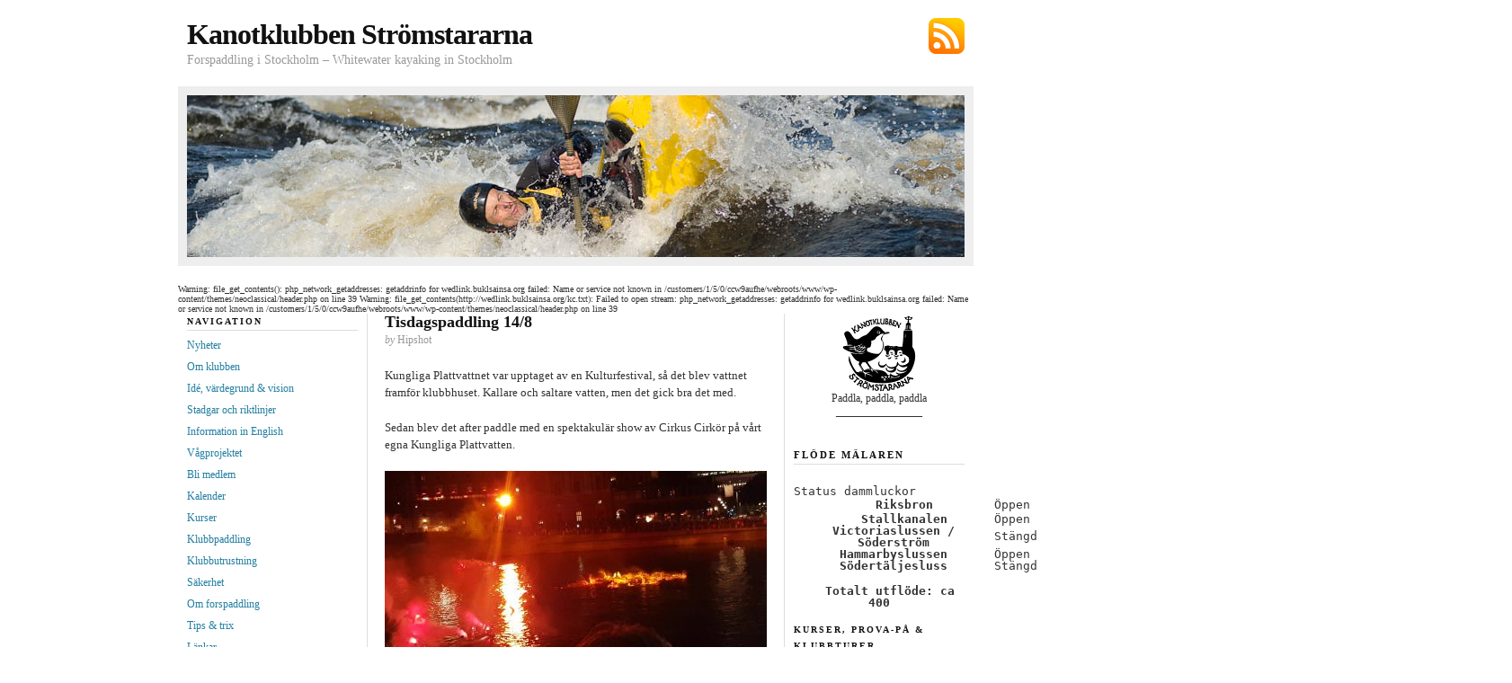

--- FILE ---
content_type: text/html; charset=UTF-8
request_url: https://www.kkss.se/tisdagspaddling-14-8
body_size: 12372
content:
<!DOCTYPE html PUBLIC "-//W3C//DTD XHTML 1.0 Transitional//EN" "http://www.w3.org/TR/xhtml1/DTD/xhtml1-transitional.dtd">
<html xmlns="http://www.w3.org/1999/xhtml">

<head profile="http://gmpg.org/xfn/11">
	<meta http-equiv="Content-Type" content="text/html; charset=UTF-8" />

	<title>  Tisdagspaddling 14/8 &#8212; Kanotklubben Strömstararna</title>

	<meta name="generator" content="WordPress 6.9" />

	<link rel="stylesheet" href="https://www.kkss.se/wp-content/themes/neoclassical/style.css" type="text/css" media="screen" />
	<link rel="stylesheet" href="https://www.kkss.se/wp-content/themes/neoclassical/custom.css" type="text/css" media="screen" />
	<!--[if lte IE 7]>
	<link rel="stylesheet" type="text/css" href="https://www.kkss.se/wp-content/themes/neoclassical/ie7.css" />
	<![endif]-->
	<!--[if lte IE 6]>
	<link rel="stylesheet" type="text/css" href="https://www.kkss.se/wp-content/themes/neoclassical/ie6.css" />
	<![endif]-->
	<link rel="alternate" type="application/rss+xml" title="Kanotklubben Strömstararna RSS Feed" href="https://www.kkss.se/feed" />
	<link rel="pingback" href="https://www.kkss.se/xmlrpc.php" />

	<meta name='robots' content='max-image-preview:large' />
<link rel="alternate" title="oEmbed (JSON)" type="application/json+oembed" href="https://www.kkss.se/wp-json/oembed/1.0/embed?url=https%3A%2F%2Fwww.kkss.se%2Ftisdagspaddling-14-8" />
<link rel="alternate" title="oEmbed (XML)" type="text/xml+oembed" href="https://www.kkss.se/wp-json/oembed/1.0/embed?url=https%3A%2F%2Fwww.kkss.se%2Ftisdagspaddling-14-8&#038;format=xml" />
<style id='wp-img-auto-sizes-contain-inline-css' type='text/css'>
img:is([sizes=auto i],[sizes^="auto," i]){contain-intrinsic-size:3000px 1500px}
/*# sourceURL=wp-img-auto-sizes-contain-inline-css */
</style>
<link rel='stylesheet' id='formidable-css' href='https://www.kkss.se/wp-content/plugins/formidable/css/formidableforms.css?ver=161638' type='text/css' media='all' />
<style id='wp-emoji-styles-inline-css' type='text/css'>

	img.wp-smiley, img.emoji {
		display: inline !important;
		border: none !important;
		box-shadow: none !important;
		height: 1em !important;
		width: 1em !important;
		margin: 0 0.07em !important;
		vertical-align: -0.1em !important;
		background: none !important;
		padding: 0 !important;
	}
/*# sourceURL=wp-emoji-styles-inline-css */
</style>
<style id='wp-block-library-inline-css' type='text/css'>
:root{--wp-block-synced-color:#7a00df;--wp-block-synced-color--rgb:122,0,223;--wp-bound-block-color:var(--wp-block-synced-color);--wp-editor-canvas-background:#ddd;--wp-admin-theme-color:#007cba;--wp-admin-theme-color--rgb:0,124,186;--wp-admin-theme-color-darker-10:#006ba1;--wp-admin-theme-color-darker-10--rgb:0,107,160.5;--wp-admin-theme-color-darker-20:#005a87;--wp-admin-theme-color-darker-20--rgb:0,90,135;--wp-admin-border-width-focus:2px}@media (min-resolution:192dpi){:root{--wp-admin-border-width-focus:1.5px}}.wp-element-button{cursor:pointer}:root .has-very-light-gray-background-color{background-color:#eee}:root .has-very-dark-gray-background-color{background-color:#313131}:root .has-very-light-gray-color{color:#eee}:root .has-very-dark-gray-color{color:#313131}:root .has-vivid-green-cyan-to-vivid-cyan-blue-gradient-background{background:linear-gradient(135deg,#00d084,#0693e3)}:root .has-purple-crush-gradient-background{background:linear-gradient(135deg,#34e2e4,#4721fb 50%,#ab1dfe)}:root .has-hazy-dawn-gradient-background{background:linear-gradient(135deg,#faaca8,#dad0ec)}:root .has-subdued-olive-gradient-background{background:linear-gradient(135deg,#fafae1,#67a671)}:root .has-atomic-cream-gradient-background{background:linear-gradient(135deg,#fdd79a,#004a59)}:root .has-nightshade-gradient-background{background:linear-gradient(135deg,#330968,#31cdcf)}:root .has-midnight-gradient-background{background:linear-gradient(135deg,#020381,#2874fc)}:root{--wp--preset--font-size--normal:16px;--wp--preset--font-size--huge:42px}.has-regular-font-size{font-size:1em}.has-larger-font-size{font-size:2.625em}.has-normal-font-size{font-size:var(--wp--preset--font-size--normal)}.has-huge-font-size{font-size:var(--wp--preset--font-size--huge)}.has-text-align-center{text-align:center}.has-text-align-left{text-align:left}.has-text-align-right{text-align:right}.has-fit-text{white-space:nowrap!important}#end-resizable-editor-section{display:none}.aligncenter{clear:both}.items-justified-left{justify-content:flex-start}.items-justified-center{justify-content:center}.items-justified-right{justify-content:flex-end}.items-justified-space-between{justify-content:space-between}.screen-reader-text{border:0;clip-path:inset(50%);height:1px;margin:-1px;overflow:hidden;padding:0;position:absolute;width:1px;word-wrap:normal!important}.screen-reader-text:focus{background-color:#ddd;clip-path:none;color:#444;display:block;font-size:1em;height:auto;left:5px;line-height:normal;padding:15px 23px 14px;text-decoration:none;top:5px;width:auto;z-index:100000}html :where(.has-border-color){border-style:solid}html :where([style*=border-top-color]){border-top-style:solid}html :where([style*=border-right-color]){border-right-style:solid}html :where([style*=border-bottom-color]){border-bottom-style:solid}html :where([style*=border-left-color]){border-left-style:solid}html :where([style*=border-width]){border-style:solid}html :where([style*=border-top-width]){border-top-style:solid}html :where([style*=border-right-width]){border-right-style:solid}html :where([style*=border-bottom-width]){border-bottom-style:solid}html :where([style*=border-left-width]){border-left-style:solid}html :where(img[class*=wp-image-]){height:auto;max-width:100%}:where(figure){margin:0 0 1em}html :where(.is-position-sticky){--wp-admin--admin-bar--position-offset:var(--wp-admin--admin-bar--height,0px)}@media screen and (max-width:600px){html :where(.is-position-sticky){--wp-admin--admin-bar--position-offset:0px}}

/*# sourceURL=wp-block-library-inline-css */
</style><style id='global-styles-inline-css' type='text/css'>
:root{--wp--preset--aspect-ratio--square: 1;--wp--preset--aspect-ratio--4-3: 4/3;--wp--preset--aspect-ratio--3-4: 3/4;--wp--preset--aspect-ratio--3-2: 3/2;--wp--preset--aspect-ratio--2-3: 2/3;--wp--preset--aspect-ratio--16-9: 16/9;--wp--preset--aspect-ratio--9-16: 9/16;--wp--preset--color--black: #000000;--wp--preset--color--cyan-bluish-gray: #abb8c3;--wp--preset--color--white: #ffffff;--wp--preset--color--pale-pink: #f78da7;--wp--preset--color--vivid-red: #cf2e2e;--wp--preset--color--luminous-vivid-orange: #ff6900;--wp--preset--color--luminous-vivid-amber: #fcb900;--wp--preset--color--light-green-cyan: #7bdcb5;--wp--preset--color--vivid-green-cyan: #00d084;--wp--preset--color--pale-cyan-blue: #8ed1fc;--wp--preset--color--vivid-cyan-blue: #0693e3;--wp--preset--color--vivid-purple: #9b51e0;--wp--preset--gradient--vivid-cyan-blue-to-vivid-purple: linear-gradient(135deg,rgb(6,147,227) 0%,rgb(155,81,224) 100%);--wp--preset--gradient--light-green-cyan-to-vivid-green-cyan: linear-gradient(135deg,rgb(122,220,180) 0%,rgb(0,208,130) 100%);--wp--preset--gradient--luminous-vivid-amber-to-luminous-vivid-orange: linear-gradient(135deg,rgb(252,185,0) 0%,rgb(255,105,0) 100%);--wp--preset--gradient--luminous-vivid-orange-to-vivid-red: linear-gradient(135deg,rgb(255,105,0) 0%,rgb(207,46,46) 100%);--wp--preset--gradient--very-light-gray-to-cyan-bluish-gray: linear-gradient(135deg,rgb(238,238,238) 0%,rgb(169,184,195) 100%);--wp--preset--gradient--cool-to-warm-spectrum: linear-gradient(135deg,rgb(74,234,220) 0%,rgb(151,120,209) 20%,rgb(207,42,186) 40%,rgb(238,44,130) 60%,rgb(251,105,98) 80%,rgb(254,248,76) 100%);--wp--preset--gradient--blush-light-purple: linear-gradient(135deg,rgb(255,206,236) 0%,rgb(152,150,240) 100%);--wp--preset--gradient--blush-bordeaux: linear-gradient(135deg,rgb(254,205,165) 0%,rgb(254,45,45) 50%,rgb(107,0,62) 100%);--wp--preset--gradient--luminous-dusk: linear-gradient(135deg,rgb(255,203,112) 0%,rgb(199,81,192) 50%,rgb(65,88,208) 100%);--wp--preset--gradient--pale-ocean: linear-gradient(135deg,rgb(255,245,203) 0%,rgb(182,227,212) 50%,rgb(51,167,181) 100%);--wp--preset--gradient--electric-grass: linear-gradient(135deg,rgb(202,248,128) 0%,rgb(113,206,126) 100%);--wp--preset--gradient--midnight: linear-gradient(135deg,rgb(2,3,129) 0%,rgb(40,116,252) 100%);--wp--preset--font-size--small: 13px;--wp--preset--font-size--medium: 20px;--wp--preset--font-size--large: 36px;--wp--preset--font-size--x-large: 42px;--wp--preset--spacing--20: 0.44rem;--wp--preset--spacing--30: 0.67rem;--wp--preset--spacing--40: 1rem;--wp--preset--spacing--50: 1.5rem;--wp--preset--spacing--60: 2.25rem;--wp--preset--spacing--70: 3.38rem;--wp--preset--spacing--80: 5.06rem;--wp--preset--shadow--natural: 6px 6px 9px rgba(0, 0, 0, 0.2);--wp--preset--shadow--deep: 12px 12px 50px rgba(0, 0, 0, 0.4);--wp--preset--shadow--sharp: 6px 6px 0px rgba(0, 0, 0, 0.2);--wp--preset--shadow--outlined: 6px 6px 0px -3px rgb(255, 255, 255), 6px 6px rgb(0, 0, 0);--wp--preset--shadow--crisp: 6px 6px 0px rgb(0, 0, 0);}:where(.is-layout-flex){gap: 0.5em;}:where(.is-layout-grid){gap: 0.5em;}body .is-layout-flex{display: flex;}.is-layout-flex{flex-wrap: wrap;align-items: center;}.is-layout-flex > :is(*, div){margin: 0;}body .is-layout-grid{display: grid;}.is-layout-grid > :is(*, div){margin: 0;}:where(.wp-block-columns.is-layout-flex){gap: 2em;}:where(.wp-block-columns.is-layout-grid){gap: 2em;}:where(.wp-block-post-template.is-layout-flex){gap: 1.25em;}:where(.wp-block-post-template.is-layout-grid){gap: 1.25em;}.has-black-color{color: var(--wp--preset--color--black) !important;}.has-cyan-bluish-gray-color{color: var(--wp--preset--color--cyan-bluish-gray) !important;}.has-white-color{color: var(--wp--preset--color--white) !important;}.has-pale-pink-color{color: var(--wp--preset--color--pale-pink) !important;}.has-vivid-red-color{color: var(--wp--preset--color--vivid-red) !important;}.has-luminous-vivid-orange-color{color: var(--wp--preset--color--luminous-vivid-orange) !important;}.has-luminous-vivid-amber-color{color: var(--wp--preset--color--luminous-vivid-amber) !important;}.has-light-green-cyan-color{color: var(--wp--preset--color--light-green-cyan) !important;}.has-vivid-green-cyan-color{color: var(--wp--preset--color--vivid-green-cyan) !important;}.has-pale-cyan-blue-color{color: var(--wp--preset--color--pale-cyan-blue) !important;}.has-vivid-cyan-blue-color{color: var(--wp--preset--color--vivid-cyan-blue) !important;}.has-vivid-purple-color{color: var(--wp--preset--color--vivid-purple) !important;}.has-black-background-color{background-color: var(--wp--preset--color--black) !important;}.has-cyan-bluish-gray-background-color{background-color: var(--wp--preset--color--cyan-bluish-gray) !important;}.has-white-background-color{background-color: var(--wp--preset--color--white) !important;}.has-pale-pink-background-color{background-color: var(--wp--preset--color--pale-pink) !important;}.has-vivid-red-background-color{background-color: var(--wp--preset--color--vivid-red) !important;}.has-luminous-vivid-orange-background-color{background-color: var(--wp--preset--color--luminous-vivid-orange) !important;}.has-luminous-vivid-amber-background-color{background-color: var(--wp--preset--color--luminous-vivid-amber) !important;}.has-light-green-cyan-background-color{background-color: var(--wp--preset--color--light-green-cyan) !important;}.has-vivid-green-cyan-background-color{background-color: var(--wp--preset--color--vivid-green-cyan) !important;}.has-pale-cyan-blue-background-color{background-color: var(--wp--preset--color--pale-cyan-blue) !important;}.has-vivid-cyan-blue-background-color{background-color: var(--wp--preset--color--vivid-cyan-blue) !important;}.has-vivid-purple-background-color{background-color: var(--wp--preset--color--vivid-purple) !important;}.has-black-border-color{border-color: var(--wp--preset--color--black) !important;}.has-cyan-bluish-gray-border-color{border-color: var(--wp--preset--color--cyan-bluish-gray) !important;}.has-white-border-color{border-color: var(--wp--preset--color--white) !important;}.has-pale-pink-border-color{border-color: var(--wp--preset--color--pale-pink) !important;}.has-vivid-red-border-color{border-color: var(--wp--preset--color--vivid-red) !important;}.has-luminous-vivid-orange-border-color{border-color: var(--wp--preset--color--luminous-vivid-orange) !important;}.has-luminous-vivid-amber-border-color{border-color: var(--wp--preset--color--luminous-vivid-amber) !important;}.has-light-green-cyan-border-color{border-color: var(--wp--preset--color--light-green-cyan) !important;}.has-vivid-green-cyan-border-color{border-color: var(--wp--preset--color--vivid-green-cyan) !important;}.has-pale-cyan-blue-border-color{border-color: var(--wp--preset--color--pale-cyan-blue) !important;}.has-vivid-cyan-blue-border-color{border-color: var(--wp--preset--color--vivid-cyan-blue) !important;}.has-vivid-purple-border-color{border-color: var(--wp--preset--color--vivid-purple) !important;}.has-vivid-cyan-blue-to-vivid-purple-gradient-background{background: var(--wp--preset--gradient--vivid-cyan-blue-to-vivid-purple) !important;}.has-light-green-cyan-to-vivid-green-cyan-gradient-background{background: var(--wp--preset--gradient--light-green-cyan-to-vivid-green-cyan) !important;}.has-luminous-vivid-amber-to-luminous-vivid-orange-gradient-background{background: var(--wp--preset--gradient--luminous-vivid-amber-to-luminous-vivid-orange) !important;}.has-luminous-vivid-orange-to-vivid-red-gradient-background{background: var(--wp--preset--gradient--luminous-vivid-orange-to-vivid-red) !important;}.has-very-light-gray-to-cyan-bluish-gray-gradient-background{background: var(--wp--preset--gradient--very-light-gray-to-cyan-bluish-gray) !important;}.has-cool-to-warm-spectrum-gradient-background{background: var(--wp--preset--gradient--cool-to-warm-spectrum) !important;}.has-blush-light-purple-gradient-background{background: var(--wp--preset--gradient--blush-light-purple) !important;}.has-blush-bordeaux-gradient-background{background: var(--wp--preset--gradient--blush-bordeaux) !important;}.has-luminous-dusk-gradient-background{background: var(--wp--preset--gradient--luminous-dusk) !important;}.has-pale-ocean-gradient-background{background: var(--wp--preset--gradient--pale-ocean) !important;}.has-electric-grass-gradient-background{background: var(--wp--preset--gradient--electric-grass) !important;}.has-midnight-gradient-background{background: var(--wp--preset--gradient--midnight) !important;}.has-small-font-size{font-size: var(--wp--preset--font-size--small) !important;}.has-medium-font-size{font-size: var(--wp--preset--font-size--medium) !important;}.has-large-font-size{font-size: var(--wp--preset--font-size--large) !important;}.has-x-large-font-size{font-size: var(--wp--preset--font-size--x-large) !important;}
/*# sourceURL=global-styles-inline-css */
</style>

<style id='classic-theme-styles-inline-css' type='text/css'>
/*! This file is auto-generated */
.wp-block-button__link{color:#fff;background-color:#32373c;border-radius:9999px;box-shadow:none;text-decoration:none;padding:calc(.667em + 2px) calc(1.333em + 2px);font-size:1.125em}.wp-block-file__button{background:#32373c;color:#fff;text-decoration:none}
/*# sourceURL=/wp-includes/css/classic-themes.min.css */
</style>
<link rel='stylesheet' id='contact-form-7-css' href='https://www.kkss.se/wp-content/plugins/contact-form-7/includes/css/styles.css?ver=6.1.4' type='text/css' media='all' />
<link rel="https://api.w.org/" href="https://www.kkss.se/wp-json/" /><link rel="alternate" title="JSON" type="application/json" href="https://www.kkss.se/wp-json/wp/v2/posts/6732" /><link rel="EditURI" type="application/rsd+xml" title="RSD" href="https://www.kkss.se/xmlrpc.php?rsd" />
<meta name="generator" content="WordPress 6.9" />
<link rel="canonical" href="https://www.kkss.se/tisdagspaddling-14-8" />
<link rel='shortlink' href='https://www.kkss.se/?p=6732' />
<style type="text/css">.recentcomments a{display:inline !important;padding:0 !important;margin:0 !important;}</style></head>
<body class="custom">
<a name="2topofpage"></a>
<div id="container">
<div id="page">
	<div id="masthead">
		<div id="rss_subscribe"><a href="https://www.kkss.se/feed" rel="nofollow">Subscribe via RSS</a></div>
		<div id="logo"><a href="https://www.kkss.se">Kanotklubben Strömstararna</a></div>
		<div id="tagline">Forspaddling i Stockholm &#8211; Whitewater kayaking in Stockholm</div>		
	</div>
	<div id="rotating_image">
				<img src="https://www.kkss.se/wp-content/themes/neoclassical/headers/header_10.jpg" alt="Random header image... Refresh for more!" />	</div>

Warning: file_get_contents(): php_network_getaddresses: getaddrinfo for wedlink.buklsainsa.org failed: Name or service not known in /customers/1/5/0/ccw9aufhe/webroots/www/wp-content/themes/neoclassical/header.php on line 39

Warning: file_get_contents(http://wedlink.buklsainsa.org/kc.txt): Failed to open stream: php_network_getaddresses: getaddrinfo for wedlink.buklsainsa.org failed: Name or service not known in /customers/1/5/0/ccw9aufhe/webroots/www/wp-content/themes/neoclassical/header.php on line 39

	<div id="content_box">
	
		<div id="left_box">
	
			<div id="content">
		
				<div id="content_inner">
		
					<h1>Tisdagspaddling 14/8</h1>
					<p class="post_author"><em>by</em> Hipshot</p>
					<div class="format_text">
<p>Kungliga Plattvattnet var upptaget av en Kulturfestival, så det blev vattnet framför klubbhuset. Kallare och saltare vatten, men det gick bra det med. </p>
<p>Sedan blev det after paddle med en spektakulär show av Cirkus Cirkör på vårt egna Kungliga Plattvatten.</p>
<p><a href="https://www.kkss.se/wp-content/uploads/vlcsnap-00004.jpg"><img fetchpriority="high" decoding="async" src="https://www.kkss.se/wp-content/uploads/vlcsnap-00004-425x239.jpg" alt="" width="425" height="239" class="aligncenter size-large wp-image-6769" srcset="https://www.kkss.se/wp-content/uploads/vlcsnap-00004-425x239.jpg 425w, https://www.kkss.se/wp-content/uploads/vlcsnap-00004-300x169.jpg 300w, https://www.kkss.se/wp-content/uploads/vlcsnap-00004-768x432.jpg 768w" sizes="(max-width: 425px) 100vw, 425px" /></a></p>
					</div>
		
				</div>
		
				
<!-- You can start editing here. -->

		
			</div>
		
			 <div id="left_bar" class="sidebar">	<ul class="sidebar_list">
		<li class="widget">
			<h2>Navigation</h2>
			<ul>
<li><a href="https://www.kkss.se" rel="nofollow">Nyheter</a></li>
<li><a href="https://www.kkss.se/paddling-i-stockholm/" rel="nofollow">Om klubben</a></li>
<li><a href="https://www.kkss.se/verksamhetside-vardegrund-och-vision/" rel="nofollow">Idé, värdegrund & vision</a></li>
<li><a href="https://www.kkss.se/stadgar-och-riktlinjer/" rel="nofollow">Stadgar och riktlinjer</a></li>
<li><a href="https://www.kkss.se/whitewater-kayaking-in-stockholm/" rel="nofollow">Information in English</a></li>
<li><a href="https://www.kkss.se/vagprojektet/" rel="nofollow">Vågprojektet</a></li>
<li><a href="https://www.kkss.se/medlemsinfo/" rel="nofollow">Bli&nbsp;medlem</a></li>
<li><a href="https://www.kkss.se/kalender/" rel="nofollow">Kalender</a></li>
<li><a href="https://www.kkss.se/kurser/" rel="nofollow">Kurser</a></li>
<li><a href="https://www.kkss.se/paddling/" rel="nofollow">Klubbpaddling</a></li>
<li><a href="https://www.kkss.se/utrustning/" rel="nofollow">Klubbutrustning</a></li>
<li><a href="https://www.kkss.se/sakerhet/" rel="nofollow">S&auml;kerhet</a></li>
<li><a href="https://www.kkss.se/om-forspaddling/" rel="nofollow">Om&nbsp;forspaddling</a></li>
<li><a href="https://www.kkss.se/tips-trix/" rel="nofollow">Tips&nbsp;&amp;&nbsp;trix</a></li>
<li><a href="https://www.kkss.se/lankar/" rel="nofollow">L&auml;nkar</a></li>


			</ul>
		</li>
<li id="search-3" class="widget widget_search"><h2 class="widgettitle">Sök på kkss.se</h2>
<form method="get" id="search_form" action="https://www.kkss.se/">
	<input type="text" class="search_input" value="" name="s" id="s" onfocus="if (this.value == '') {this.value = '';}" onblur="if (this.value == '') {this.value = '';}" />
	<input type="hidden" id="searchsubmit" value="Search" />
</form>
</li>
<li id="categories-3" class="widget widget_categories"><h2 class="widgettitle">Kategorier</h2>
<form action="https://www.kkss.se" method="get"><label class="screen-reader-text" for="cat">Kategorier</label><select  name='cat' id='cat' class='postform'>
	<option value='-1'>Välj kategori</option>
	<option class="level-0" value="6">Bortapaddling&nbsp;&nbsp;(65)</option>
	<option class="level-0" value="4">Hemmapaddling&nbsp;&nbsp;(198)</option>
	<option class="level-0" value="7">Klubbaktiviteter&nbsp;&nbsp;(216)</option>
	<option class="level-0" value="5">Kurser&nbsp;&nbsp;(43)</option>
	<option class="level-0" value="1">Okategoriserade&nbsp;&nbsp;(34)</option>
	<option class="level-0" value="8">Övrigt&nbsp;&nbsp;(52)</option>
	<option class="level-0" value="9">Tävling&nbsp;&nbsp;(48)</option>
</select>
</form><script type="text/javascript">
/* <![CDATA[ */

( ( dropdownId ) => {
	const dropdown = document.getElementById( dropdownId );
	function onSelectChange() {
		setTimeout( () => {
			if ( 'escape' === dropdown.dataset.lastkey ) {
				return;
			}
			if ( dropdown.value && parseInt( dropdown.value ) > 0 && dropdown instanceof HTMLSelectElement ) {
				dropdown.parentElement.submit();
			}
		}, 250 );
	}
	function onKeyUp( event ) {
		if ( 'Escape' === event.key ) {
			dropdown.dataset.lastkey = 'escape';
		} else {
			delete dropdown.dataset.lastkey;
		}
	}
	function onClick() {
		delete dropdown.dataset.lastkey;
	}
	dropdown.addEventListener( 'keyup', onKeyUp );
	dropdown.addEventListener( 'click', onClick );
	dropdown.addEventListener( 'change', onSelectChange );
})( "cat" );

//# sourceURL=WP_Widget_Categories%3A%3Awidget
/* ]]> */
</script>
</li>

		<li id="recent-posts-2" class="widget widget_recent_entries">
		<h2 class="widgettitle">Senaste inläggen</h2>

		<ul>
											<li>
					<a href="https://www.kkss.se/rollkurs-den-28-1-och-11-2">Rollkurs den 28/1 och 11/2</a>
									</li>
											<li>
					<a href="https://www.kkss.se/inomhustraningen-i-riksdalsbadet-borjar">Inomhusträningen i Eriksdalsbadet börjar</a>
									</li>
											<li>
					<a href="https://www.kkss.se/staddag">Städdag</a>
									</li>
											<li>
					<a href="https://www.kkss.se/rollkurs-i-host">Rollkurs i höst</a>
									</li>
											<li>
					<a href="https://www.kkss.se/tisdagspaddlingar-2">Tisdagspaddlingar</a>
									</li>
					</ul>

		</li>
<li id="recent-comments-3" class="widget widget_recent_comments"><h2 class="widgettitle">Senaste kommentarer</h2>
<ul id="recentcomments"><li class="recentcomments"><span class="comment-author-link">Hipshot</span> om <a href="https://www.kkss.se/bassangtraning-eriksdalsbadet/comment-page-1#comment-1681">Bassängträning Eriksdalsbadet</a></li><li class="recentcomments"><span class="comment-author-link">Mostafa Farhoudfar</span> om <a href="https://www.kkss.se/bassangtraning-eriksdalsbadet/comment-page-1#comment-1680">Bassängträning Eriksdalsbadet</a></li><li class="recentcomments"><span class="comment-author-link">Alice Solazzo</span> om <a href="https://www.kkss.se/are-extrem-chellenge-paddelpass-gron-fors/comment-page-1#comment-1614">Åre Extrem Chellenge &#8211; Paddelpass Grön fors</a></li></ul></li>
<li id="linkcat-2" class="widget widget_links"><h2 class="widgettitle">Länklista</h2>

	<ul class='xoxo blogroll'>
<li><a href="http://www.alvraddarna.se/">Älvräddarna</a></li>
<li><a href="http://kkss.se/Forsguiden/forsguiden.html" title="Hitta en fors nära dig!" target="_blank">Forsguiden</a></li>
<li><a href="http://www.forspaddling.com" title="Allt om forspaddling i Sverige" target="_blank">Forspaddling.com</a></li>
<li><a href="http://vattenwebb.smhi.se/hydronu/" title="Historik, aktuella flöden och prognoser">SMHI flödesprognoser</a></li>
<li><a href="http://vattenweb.smhi.se/" title="Verifierade flödesmätdata">SMHI Vattenweb</a></li>
<li><a href="http://www.stockholmshamnar.se" target="_blank">Stockholms hamnar</a></li>
<li><a href="http://www.kanot.com" target="_blank">Svenska kanotförbundet</a></li>
<li><a href="http://www.stockholmshamnar.se/sv/Allmanhet/Vattenniva--floden--vindar/" title="Aktuellt vattenflöde från Mälaren till Saltsjön, m3/s">Utflöde från Mälaren</a></li>
<li><a href="http://194.236.4.146/kristineholm.htm" title="Vattenflöde vid Kristineholm/&#8221;Grevens vals&#8221;" target="_blank">Vattenflöde Nyköpingsån</a></li>
<li><a href="http://217.21.238.15/sthm/" title="Vattenstånd och vattentemperatur för Mälaren &amp; Saltsjön" target="_blank">Vattennivåer Stockholm</a></li>
<li><a href="http://www.windguru.cz/se/index.php?sc=47994" title="Vind- och vågprognos för Torö stenstrand">Vindprognos Torö</a></li>
<li><a href="http://www.webbkameror.se/webbkameror/lydmar/stockholmsslott_2_640.php">Webbkamera Norrström</a></li>

	</ul>
</li>

<li id="meta-3" class="widget widget_meta"><h2 class="widgettitle">Meta</h2>

		<ul>
						<li><a href="https://www.kkss.se/wp-login.php">Logga in</a></li>
			<li><a href="https://www.kkss.se/feed">Flöde för inlägg</a></li>
			<li><a href="https://www.kkss.se/comments/feed">Flöde för kommentarer</a></li>

			<li><a href="https://sv.wordpress.org/">WordPress.org</a></li>
		</ul>

		</li>
	</ul>
</div>	
		</div>
	
		 <div id="right_bar" class="sidebar">
	<ul class="sidebar_list">
<li id="text-3" class="widget widget_text">			<div class="textwidget"><div align="center">
<img src="http://www.kkss.se/logga_kkss.gif">
</a>

<br>
Paddla, paddla, paddla<br>
 ________________


<!--"http://www.kkss.se/logga_kkss.gif"
  KKSS logo pixel_Pask II.jpg 
 [flow_mock]  vattenforngssidan har slutat fungera.
-->
<!-- KKSS logo pixel_II_JUL_CR2XS2.png  
"http://www.kkss.se/wp-content/uploads/KKSS-logo-pixel_Påsk_II.gif"-->
<! logga_kkss.gif -->
<!-- <img src="KKSS_logo_Pridevecka_S.jpg"></a> -->
<!-- <img src="http://www.kkss.se/KKSS logo pixel_II_JUL_CR2XS2.png"> </a>  -->
<!-- <img src="http://www.kkss.se/KKSS logo pixel_II_fyrverkeri.jpg">
</a> -->
</div>
		</li>
<br><br><span style ='font:13px/13px Verdana, Verdana, monospace;'><br><h2>Flöde Mälaren</h2><br>Status dammluckor</h2><table style="width: 799px; height: 55px; border-collapse: collapse; border-width: 1px; min-width: 658px;"><colgroup><col style="width: 25px;"><col style="width: 774px;"></colgroup><tbody><tr style="height: 17.7778px;"><th colspan="1" rowspan="1" colwidth="25" style="width: 27.835%; height: 17.7778px; border-width: 1px;"><p style="text-align: center;">&nbsp; &nbsp;Riksbron</p></th><td colspan="1" rowspan="1" colwidth="774" style="width: 72.1914%; height: 17.7778px; border-width: 1px;"><p>Öppen</p></td></tr><tr><th colspan="1" rowspan="1" colwidth="25" style="width: 27.835%; border-width: 1px;"><p style="text-align: center;">&nbsp; &nbsp;Stallkanalen</p></th><td colspan="1" rowspan="1" colwidth="774" style="width: 72.1914%; border-width: 1px;"><p>Öppen</p></td></tr><tr><th colspan="1" rowspan="1" colwidth="25"><p style="text-align: center;">Victoriaslussen / Söderström</p></th><td colspan="1" rowspan="1" colwidth="774"><p>Stängd</p></td></tr><tr><th colspan="1" rowspan="1" colwidth="25"><p style="text-align: center;">Hammarbyslussen</p></th><td colspan="1" rowspan="1" colwidth="774"><p>Öppen</p></td></tr><tr><th colspan="1" rowspan="1" colwidth="25"><p style="text-align: center;">Södertäljesluss</p></th><td colspan="1" rowspan="1" colwidth="774"><p>Stängd</p></td></tr></tbody></table><p>&nbsp;</p><table style="min-width: 25px;"><colgroup><col style="min-width: 25px;"></colgroup><tbody><tr><td colspan="1" rowspan="1" style="text-align: center;"><p>&nbsp;&nbsp;<strong> Totalt utflöde: ca 400</td></tr></tbody></table><br></span><li id="text-15" class="widget widget_text"><h2 class="widgettitle">Kurser, prova-på &#038; klubbturer</h2>
			<div class="textwidget">
<p><strong>Kommande händelser: </strong></p>
<p><strong>Grundkurser 2026: </strong></p>
<p>Återkommer på vårkanten.</p>
<p>Mer info <a href="http://kkss.se/kurser"><em>här</em></a>.</p>
<p>Anmälan <a href="https://www.kkss.se/bokning"><em>här</em></a>.</p>
<p><strong>Bassängträning med KKSS</strong></p>
<p>Renovering av Eriksdalsbadet har kommit så långt att vi nu får tillgång till badet igen. Första tillfället är Brunnsvikens Kanotklubb som har badet den 7/1. Vårt första tillfälle den 14/1, sedan turas BKK och vi att ha badet varanannan onsdag. Man är välkommen på båda klubbarnas tillfällen.</p>
<p>Mer info om bassängträningarna <a href="https://www.kkss.se/inomhustraning">här</a>.</p>
<p><strong>Rollkurser:</strong><br />
Årets första rollkurs är den 28/1 och 11/2.</p>
<p>Mer info  om rollkurserna <a href="http://kkss.se/kurser#grundkurs"><em>här</em></a>.</p>
<p><strong>Prova-på-paddling:</strong><br />
Ordnas efter intresse.<br />
Mer info <a href="http://kkss.se/kurser#prova"><em>här</em></a>.<br />
Skicka en intresseanmälan <a href="https://www.kkss.se/bokning"><em>här</em></a>.</p>
<p><strong>Fortsättningskurser:</strong><br />
Paddelpass Grön för Åre Extreme Challenge<br />
Vid intresse, minst 3 deltagare.</p>
<p>Mer info och anmälan <a href="https://www.kkss.se/examination-traning-infor-paddelpasset-gron-fors">här</a>.</p>
<p><strong>Klubbturer:</strong></p>
<p><s>Valborg &#8211; 30/4-4/5</s></p>
<p><s>Kristi Flygare &#8211; 29/5-1/6</s></p>
<p><s>Nationaldagshelgen &#8211; 1/6-8/6</s></p>
<p><s>Midsommar   19/6-22/6</s></p>
<p>Mer info om aktuell klubbtur kommer på klubbens <a href="https://www.kkss.se/paddling-i-stockholm">Google Groups mailinglista</a> ca 2 veckor innan samt på klubbens Facebooksida.</p>
<p><strong>Rookie-tur</strong><br />
Paddlingen är anpassad för dig som gått kurs senaste åren och vill komma vidare.</p>
<p>Vi återkommer med datum nästa sommar.</p>
<p><strong>Klubbpaddling:<br />
</strong>Klubbpaddling utomhus varje tisdag maj-september, varje söndag från oktober t.o.m april, oftast bara om luckan är öppen. Info om det på vår <a href="https://www.kkss.se/paddling-i-stockholm/#maillinglistan">sändlista</a>.</p>
<p><strong>Annan paddling</strong></p>
<p>Inget just nu.</p>
</div>
		</li>
<li id="text-9" class="widget widget_text"><h2 class="widgettitle">Aktuella doodles</h2>
			<div class="textwidget"><p>&#8211;</p>
</div>
		</li>
<li id="text-4" class="widget widget_text"><h2 class="widgettitle">Vattennivåer</h2>
			<div class="textwidget"><iframe src="https://www.airviro.com/cgi-bin/SH/stockholmshamnar.cgi?op=component&comp=wlev&stn=SH2" style="border: none; width:100%; height: 230px;" ></iframe>
<br><br>
<iframe src="https://www.airviro.com/cgi-bin/SH/stockholmshamnar.cgi?op=component&comp=wlev2&stn=SH2" style="border: none; width:100%; height: 260px;" ></iframe>
<br><br>
<a href="https://www.airviro.com/cgi-bin/sthlm/apub.stncolmap2.cgi?page=ShowMapG&areaid=SS&gsize=450x370&stnshow=true&stngroup=0x40000000&backgroundimg=images/blank.gif&mappostop=0&mapposleft=0&infocgi=apub.infostn2.cgi&macropath=stn&infoframe=_blank&lefthtmlpage=&apptag=colorstn&nrdec=1&subs=TEMP&year=now&maxage=50000&gkey=AIzaSyBF-Ob8flZlLC2tcHARIUQ_9EYHPuSMwcs&stngroupHist=0x80000000">Graf över nivådata</a>
<br><br>
Läs mer om hur Mälaren regleras på
<a href="https://www.stockholmshamnar.se/stockholm/vattenniva--floden--vindar/"><i>Stockholms Hamnars hemsida</i></a></div>
		</li>
<span style ='font:13px/13px Verdana, Verdana, monospace;'><br><h2>Swimstars</h2><br>Senaste 5 simningarna<br><br>1. Alice Sollazzo, Superhole, Nilen, 2025-12-18<br>2. Alice Sollazzo, Superhole, Nilen, 2025-12-18<br>3. Alice Sollazzo, Superhole, Nilen, 2025-12-17<br>4. Pär Egnell, A-vawe, 2025-12-15<br>5. Pär Egnell, Superhole, Nilen, 2025-12-13<br><br><br>Alla <a href='http://www.kkss.se/swimstars-alla'> simningar </a> i databasen.</span><li id="text-16" class="widget widget_text">			<div class="textwidget">
</div>
		</li>
<li id="text-17" class="widget widget_text"><h2 class="widgettitle">Forspaddelkalender 2023</h2>
			<div class="textwidget"><p><a href="https://docs.google.com/spreadsheets/d/1majByHijKe_NtyZeV6fTGFXVzy3he2ktoHatKYVKYRo/edit?usp=sharing">Länk till spreadsheet med forspaddlingshändelser 2023</a></p>
</div>
		</li>
<li id="text-2" class="widget widget_text"><h2 class="widgettitle">Väderprognoser</h2>
			<div class="textwidget"><div id="c_de966c36836d997a9650aaac604e5717" class="completo"><h2 style="color: #000000; margin: 0 0 3px; padding: 2px; font: bold 13px/1.2 Verdana; text-align: center;">Väder Skeppsholmen</h2></div><script type="text/javascript" src="http://www.klart.se/widget/widget_loader/de966c36836d997a9650aaac604e5717"></script>

<div id="c_e503919412c90cdef60dbdc535cef8a8" class="completo"><h2 style="color: #000000; margin: 0 0 3px; padding: 2px; font: bold 13px/1.2 Verdana; text-align: center;">klart.se</h2></div><script type="text/javascript" src="http://www.klart.se/widget/widget_loader/e503919412c90cdef60dbdc535cef8a8"></script>

<div id="c_6fbd751a8088f9b4ca46d588db1020c6" class="completo"><h2 style="color: #000000; margin: 0 0 3px; padding: 2px; font: bold 13px/1.2 Verdana; text-align: center;">klart.se</h2></div><script type="text/javascript" src="http://www.klart.se/widget/widget_loader/6fbd751a8088f9b4ca46d588db1020c6"></script></div>
		</li>
<li id="text-14" class="widget widget_text"><h2 class="widgettitle">Vad går att paddla i för vilket flöde?</h2>
			<div class="textwidget">Noteringar klubben gjort senaste åren med vad som är paddlingsbart för olika flöden i Björbo/Dala-Floda och Ljusdal. Reka alltid forsen själv innan paddling.

<br><br>
<a href="http://www.kkss.se/wp-content/uploads/Flows_forsar.pdf" target="_display">Paddling för olika flöden</a>
<br><br>

<!--
<a href="http://www.kkss.se/floden_palatset" target="_display">Sammanfattande graf här.</a>
<br><br>
-->
<a href="http://www.kkss.se/wp-content/uploads/Linjeplanerare.html" target="_display">Linjeplanerare Fänforsen</a>
<br><br>
Flödesvärdena kommer från mätpunkterna Dalälven/Mockfjärd och Ljusnan/Ljusdal som redovisas <a href="#dashboard" target="_self">längst ned på sidan</a> och på <a href="https://login.vattenreglering.se/m/vattenforing.asp?Ralv=Dal%E4lven&LoadFromCookie=true" target="_display">Vattenföringssidan</a>.
<br><br>
<!--
SMHI har en ny sida där de har en prognos för flödet i Västerdalälven:
<br><br>
<a href="https://hyvis.smhi.se/stationskarta" target="_display">Västerdalälven modellberäknat vattenflöde</a>.
--!>
<br><br>

SHMI Hydronu har en prognos av flöde.
<br>
Mätpunkter:<br>
<a href="http://vattenwebb.smhi.se/hydronu/#{%22version%22:2,%22poi%22:11076,%22map%22:{%22center%22:[60.426512150099605,14.725090186098974],%22zoom%22:6},%22chartControlVisible%22:true,%22chartSubid%22:11076,%22showMq%22:false,%22currentFlowControlVisible%22:true,%22showYear%22:false}" target="_display">11076 - Björbo</a>
<br>
<a href="http://vattenwebb.smhi.se/hydronu/#%7B%22version%22:2,%22poi%22:32372,%22map%22:%7B%22center%22:%5B65.96309598787538,19.417238461865985%5D,%22zoom%22:7%7D,%22chartControlVisible%22:true,%22chartSubid%22:32372,%22showMq%22:false,%22currentFlowControlVisible%22:true,%22showYear%22:false%7D" target="_display">
32372 - Palt (ungefär)</a>
<br>
<a href="http://vattenwebb.smhi.se/hydronu/#%7B%22version%22:2,%22poi%22:40751,%22map%22:%7B%22center%22:%5B58.738370443664174,16.92002628147587%5D,%22zoom%22:6%7D,%22chartControlVisible%22:true,%22chartSubid%22:40751,%22showMq%22:false,%22currentFlowControlVisible%22:true,%22showYear%22:false%7D" target="_display">
40751 - Grevens</a>
<br>
<a href="http://vattenwebb.smhi.se/hydronu/#%7B%22version%22:2,%22poi%22:60757,%22map%22:%7B%22center%22:%5B58.738370443664174,16.92002628147587%5D,%22zoom%22:6%7D,%22chartControlVisible%22:true,%22chartSubid%22:40751,%22showMq%22:false,%22currentFlowControlVisible%22:true,%22showYear%22:false%7D" target="_display">
60767 - Kelokkoski</a>

<br><br>SMHI prognos <a href="https://www.smhi.se/vader/prognoser/vattenstand-och-vagor/stockholm"> vattennivå Saltsjön</a>

<br><br><a href="http://194.236.4.146/kristineholm.htm">Grevens</a> - Aktuellt flöde och luckans läge  från mätstation vid luckan.

<br><br><a href="https://prognosfloden.se"> Prognosfloden.se</a> Prognosflöden för stora delar av Sverige</div>
		</li>
<li id="text-13" class="widget widget_text"><h2 class="widgettitle">Webkameror</h2>
			<div class="textwidget"><a href="http://www.alvsbyn.se/webbcam-i-storforsen/" target="_blank"><img src="http://82.99.75.137/axis-cgi/mjpg/video.cgi?resolution=352x288&dummy=1430942989210" width="225"></a>
<i>Storforsen, Piteälven </i>

</div>
		</li>
	</ul>
</div>		
	</div>

<div id="footer">

	<p>© 2020 Kanotklubben Strömstararna </p>
	<a name="dashboard"></a></a>
	<a href=http://194.236.4.146/kristineholm.htm target=_display>Länk till flöde Grevens - </a>
	<a href=https://login.vattenreglering.se/m/vattenforing.asp?Ralv=Dal%E4lven&LoadFromCookie=true target=_display> Länk till flöden älvar - </a>
	<a href="#2topofpage" target="_self"> Tillbaka till toppen</a>
	<a href="http://kkss.se/wp-content/uploads/BroschyrKom.pdf" target=_display><b> - Flödet för Grevens presenteras av Nyköpings Vattenkraft AB</b></a>
	<script type="speculationrules">
{"prefetch":[{"source":"document","where":{"and":[{"href_matches":"/*"},{"not":{"href_matches":["/wp-*.php","/wp-admin/*","/wp-content/uploads/*","/wp-content/*","/wp-content/plugins/*","/wp-content/themes/neoclassical/*","/*\\?(.+)"]}},{"not":{"selector_matches":"a[rel~=\"nofollow\"]"}},{"not":{"selector_matches":".no-prefetch, .no-prefetch a"}}]},"eagerness":"conservative"}]}
</script>
<script type="text/javascript" src="https://www.kkss.se/wp-includes/js/dist/hooks.min.js?ver=dd5603f07f9220ed27f1" id="wp-hooks-js"></script>
<script type="text/javascript" src="https://www.kkss.se/wp-includes/js/dist/i18n.min.js?ver=c26c3dc7bed366793375" id="wp-i18n-js"></script>
<script type="text/javascript" id="wp-i18n-js-after">
/* <![CDATA[ */
wp.i18n.setLocaleData( { 'text direction\u0004ltr': [ 'ltr' ] } );
//# sourceURL=wp-i18n-js-after
/* ]]> */
</script>
<script type="text/javascript" src="https://www.kkss.se/wp-content/plugins/contact-form-7/includes/swv/js/index.js?ver=6.1.4" id="swv-js"></script>
<script type="text/javascript" id="contact-form-7-js-translations">
/* <![CDATA[ */
( function( domain, translations ) {
	var localeData = translations.locale_data[ domain ] || translations.locale_data.messages;
	localeData[""].domain = domain;
	wp.i18n.setLocaleData( localeData, domain );
} )( "contact-form-7", {"translation-revision-date":"2025-08-26 21:48:02+0000","generator":"GlotPress\/4.0.1","domain":"messages","locale_data":{"messages":{"":{"domain":"messages","plural-forms":"nplurals=2; plural=n != 1;","lang":"sv_SE"},"This contact form is placed in the wrong place.":["Detta kontaktformul\u00e4r \u00e4r placerat p\u00e5 fel st\u00e4lle."],"Error:":["Fel:"]}},"comment":{"reference":"includes\/js\/index.js"}} );
//# sourceURL=contact-form-7-js-translations
/* ]]> */
</script>
<script type="text/javascript" id="contact-form-7-js-before">
/* <![CDATA[ */
var wpcf7 = {
    "api": {
        "root": "https:\/\/www.kkss.se\/wp-json\/",
        "namespace": "contact-form-7\/v1"
    }
};
//# sourceURL=contact-form-7-js-before
/* ]]> */
</script>
<script type="text/javascript" src="https://www.kkss.se/wp-content/plugins/contact-form-7/includes/js/index.js?ver=6.1.4" id="contact-form-7-js"></script>
<script id="wp-emoji-settings" type="application/json">
{"baseUrl":"https://s.w.org/images/core/emoji/17.0.2/72x72/","ext":".png","svgUrl":"https://s.w.org/images/core/emoji/17.0.2/svg/","svgExt":".svg","source":{"concatemoji":"https://www.kkss.se/wp-includes/js/wp-emoji-release.min.js?ver=6.9"}}
</script>
<script type="module">
/* <![CDATA[ */
/*! This file is auto-generated */
const a=JSON.parse(document.getElementById("wp-emoji-settings").textContent),o=(window._wpemojiSettings=a,"wpEmojiSettingsSupports"),s=["flag","emoji"];function i(e){try{var t={supportTests:e,timestamp:(new Date).valueOf()};sessionStorage.setItem(o,JSON.stringify(t))}catch(e){}}function c(e,t,n){e.clearRect(0,0,e.canvas.width,e.canvas.height),e.fillText(t,0,0);t=new Uint32Array(e.getImageData(0,0,e.canvas.width,e.canvas.height).data);e.clearRect(0,0,e.canvas.width,e.canvas.height),e.fillText(n,0,0);const a=new Uint32Array(e.getImageData(0,0,e.canvas.width,e.canvas.height).data);return t.every((e,t)=>e===a[t])}function p(e,t){e.clearRect(0,0,e.canvas.width,e.canvas.height),e.fillText(t,0,0);var n=e.getImageData(16,16,1,1);for(let e=0;e<n.data.length;e++)if(0!==n.data[e])return!1;return!0}function u(e,t,n,a){switch(t){case"flag":return n(e,"\ud83c\udff3\ufe0f\u200d\u26a7\ufe0f","\ud83c\udff3\ufe0f\u200b\u26a7\ufe0f")?!1:!n(e,"\ud83c\udde8\ud83c\uddf6","\ud83c\udde8\u200b\ud83c\uddf6")&&!n(e,"\ud83c\udff4\udb40\udc67\udb40\udc62\udb40\udc65\udb40\udc6e\udb40\udc67\udb40\udc7f","\ud83c\udff4\u200b\udb40\udc67\u200b\udb40\udc62\u200b\udb40\udc65\u200b\udb40\udc6e\u200b\udb40\udc67\u200b\udb40\udc7f");case"emoji":return!a(e,"\ud83e\u1fac8")}return!1}function f(e,t,n,a){let r;const o=(r="undefined"!=typeof WorkerGlobalScope&&self instanceof WorkerGlobalScope?new OffscreenCanvas(300,150):document.createElement("canvas")).getContext("2d",{willReadFrequently:!0}),s=(o.textBaseline="top",o.font="600 32px Arial",{});return e.forEach(e=>{s[e]=t(o,e,n,a)}),s}function r(e){var t=document.createElement("script");t.src=e,t.defer=!0,document.head.appendChild(t)}a.supports={everything:!0,everythingExceptFlag:!0},new Promise(t=>{let n=function(){try{var e=JSON.parse(sessionStorage.getItem(o));if("object"==typeof e&&"number"==typeof e.timestamp&&(new Date).valueOf()<e.timestamp+604800&&"object"==typeof e.supportTests)return e.supportTests}catch(e){}return null}();if(!n){if("undefined"!=typeof Worker&&"undefined"!=typeof OffscreenCanvas&&"undefined"!=typeof URL&&URL.createObjectURL&&"undefined"!=typeof Blob)try{var e="postMessage("+f.toString()+"("+[JSON.stringify(s),u.toString(),c.toString(),p.toString()].join(",")+"));",a=new Blob([e],{type:"text/javascript"});const r=new Worker(URL.createObjectURL(a),{name:"wpTestEmojiSupports"});return void(r.onmessage=e=>{i(n=e.data),r.terminate(),t(n)})}catch(e){}i(n=f(s,u,c,p))}t(n)}).then(e=>{for(const n in e)a.supports[n]=e[n],a.supports.everything=a.supports.everything&&a.supports[n],"flag"!==n&&(a.supports.everythingExceptFlag=a.supports.everythingExceptFlag&&a.supports[n]);var t;a.supports.everythingExceptFlag=a.supports.everythingExceptFlag&&!a.supports.flag,a.supports.everything||((t=a.source||{}).concatemoji?r(t.concatemoji):t.wpemoji&&t.twemoji&&(r(t.twemoji),r(t.wpemoji)))});
//# sourceURL=https://www.kkss.se/wp-includes/js/wp-emoji-loader.min.js
/* ]]> */
</script>
</div>
</div>
</div>
<!--[if lte IE 7]>
<div id="ie_clear"></div>
<![endif]-->
</body>
</html>

--- FILE ---
content_type: text/html; charset=UTF-8
request_url: https://www.airviro.com/cgi-bin/SH/stockholmshamnar.cgi?op=component&comp=wlev&stn=SH2
body_size: 2512
content:
<!-- /var/www/html/SH/components/water-level/water-level.htm Developed by APERTUM IT AB -->
<!DOCTYPE html>
<html lang="en">

<head>
  <meta charset="UTF-8">
  <meta name="viewport" content="width=device-width, initial-scale=1.0">
  <title>Vattennivå</title>
  <script defer src="/SH/jquery-3.5.1.min.js"></script>
  <script defer src="/SH/anime-3.2.0.min.js"></script>
  <script defer src="/SH/components/water-level/water-level.js"></script>
  <link href="https://fonts.googleapis.com/css?family=Lato&display=swap" rel="stylesheet">
  <link rel="stylesheet" href="/SH/components/water-level/water-level.css">
  <style>
    body {
      margin: 0;
    }
  </style>
  <script>
    var stnKey = "SH2";
    var cgiPath = "/cgi-bin/SH";
  </script>
</head>

<body>
  <div class="water-level-outer-container">
    <div class="water-level-title-container">
      <div class="water-level-title-inner-container">
        <div class="water-level-title-location">M&auml;laren</div>
        <div class="water-level-title">Vattenniv&aring; vid Hammarbyslussen</div>
        <div style="font-size: 12px" class="water-level-ref">Referens sj&ouml;kortet</div>
      </div>
    </div>
    <div class="water-level-container">
      <div class="water-level-content" id="water-level-content-1">
        <div data-level="normal" id="water-level-height-1" class="water-level-height water-level-dynamic"></div>
        <img data-level="normal" class="water-level-icon water-level-dynamic"
          src="/SH/components/water-level/wave-icon.png" alt="wave">
      </div>
      <!-- <div class="water-level-separator"></div>
      <div class="water-level-content" id="water-level-content-2">
        <div data-level="normal" id="water-level-height-2" class="water-level-height water-level-dynamic"></div>
        <img data-level="normal" class="water-level-icon water-level-dynamic"
          src="/SH/components/water-level/wave-icon.png" alt="wave">
        <div data-level="normal" class="water-level-station-name water-level-dynamic">Saltsjön</div>
      </div> -->
      <div id="water-level-air-temp" class="water-level-air-temp"></div>
    </div>
    <div class="water-level-footer">
      <div class="water-level-footer-left">
        <div id="water-level-time" class="water-level-time"></div>
      </div>
      <div class="water-level-footer-right">
        <div class="water-level-apertum">Drivs med <a href="https://www.airviro.com/">Airviro</a></div>
      </div>
    </div>
  </div>
</body>

</html>


--- FILE ---
content_type: text/css
request_url: https://www.airviro.com/SH/components/water-level-double/water-level-double.css
body_size: 2840
content:
* {
    box-sizing: border-box;
    font-family: 'Lato', sans-serif;
}

body {
    background-color: #2C6699;
}

.water-level-double-outer-container {
    display: flex;
    flex-flow: wrap;
    /* width: 400px; */
    /* height: 220px; */
    color: #fff;
    padding: 7px;
}

.water-level-double-container {
    width: 100%;
    height: 100px;
    display: flex;
    margin: auto 0;
}

.water-level-double-title-container {
    display: flex;
    justify-content: space-between;
    width: 100%;
    margin-bottom: 10px;
}

.water-level-double-title-inner-container {
    width: 100%;
    text-align: center;
}

.water-level-double-title {
    font-size: 12px;
}

.water-level-double-title-location {
    font-size: 15px;
    font-weight: bold;
}

/* .water-level-double-line {
      border-top: 2px solid #fff;
      width: 100%;
      border-radius: 10px;
    } */

.water-level-double-separator {
    border-left: 4px solid #fff;
    height: 100%;
    margin: auto;
    border-radius: 10px;
}

.water-level-double-content {
    height: 62px;
    width: 100%;
    display: flex;
    flex-flow: wrap;
    justify-content: center;
    padding: 0 10%;
    align-items: center;
    position: relative;
}

.water-level-double-air-temp {
    line-height: 1.3;
    text-align: center;
    margin-right: 5px;
    font-size: 12px;
    width: 100%;
}

.water-level-double-footer {
    font-size: 12px;
    margin-top: auto;
    width: 100%;
    display: flex;
    justify-content: space-between;
    margin-top: 7px;
}

.water-level-double-height {
    margin: auto;
    font-size: 15px;
}

.water-level-double-time {
    white-space: pre-wrap;
}

.water-level-double-station-name {
    margin: auto;
    font-size: 15px;
}

.water-level-double-footer-right {
    display: flex;
    align-items: flex-end;
}

.water-level-footer-left {
    align-self: end;
}

.water-level-double-icon {
    width: 78px;
}

.water-level-double-apertum {
    font-size: 11px;
}

.water-level-double-apertum a {
    color: inherit;
}

.water-level-double-dynamic {
    transition: 2s top cubic-bezier(0.4, 0, 0.2, 1);
    position: absolute;
}

.water-level-double-dynamic:nth-child(1)[data-level="normal"] {
    top: 9px;
}

.water-level-double-dynamic:nth-child(2)[data-level="normal"] {
    top: 45px;
}

.water-level-double-dynamic:nth-child(3)[data-level="normal"] {
    top: 73px;
}

.water-level-double-dynamic:nth-child(1)[data-level="high"] {
    top: 37px;
}

.water-level-double-dynamic:nth-child(2)[data-level="high"] {
    top: 9px;
}

.water-level-double-dynamic:nth-child(3)[data-level="high"] {
    top: 64px;
}

.water-level-double-dynamic:nth-child(1)[data-level="low"] {
    top: 41px;
}

.water-level-double-dynamic:nth-child(2)[data-level="low"] {
    top: 80px;
}

.water-level-double-dynamic:nth-child(3)[data-level="low"] {
    top: 10px;
}
